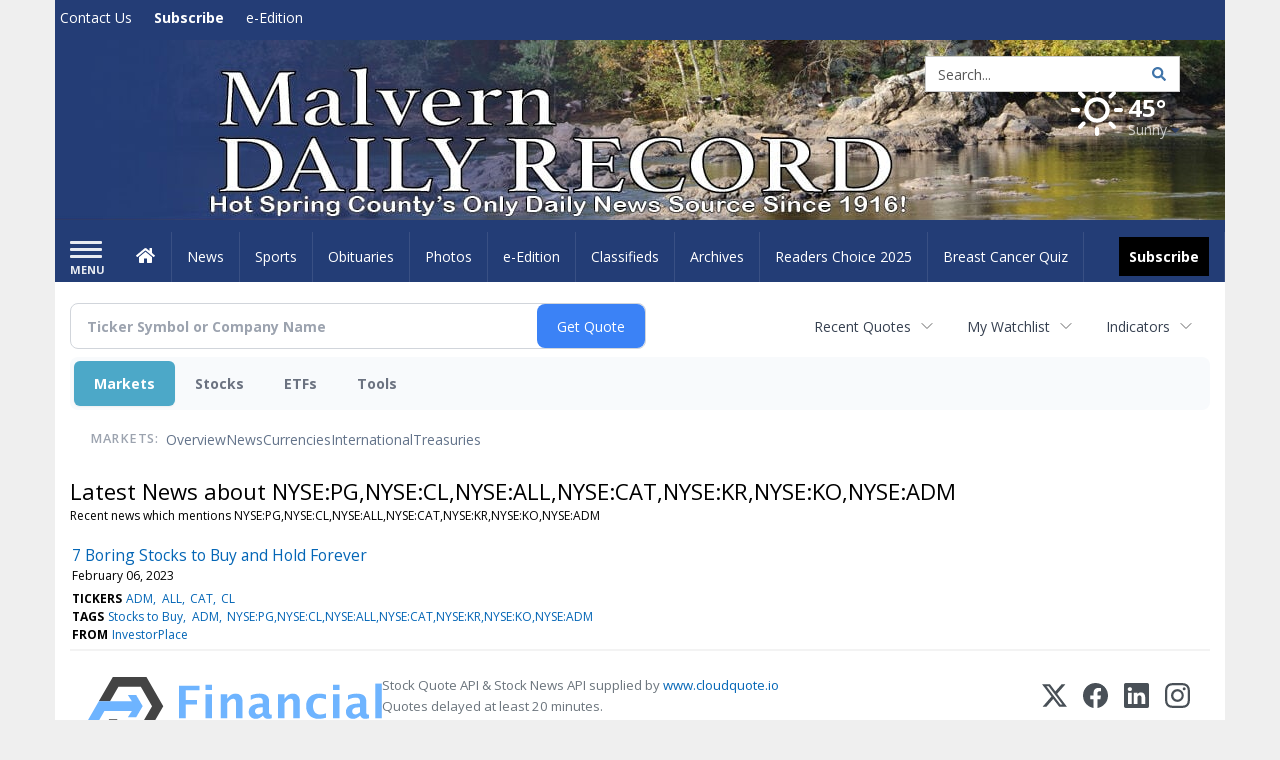

--- FILE ---
content_type: text/html; charset=utf-8
request_url: https://www.google.com/recaptcha/enterprise/anchor?ar=1&k=6LdF3BEhAAAAAEQUmLciJe0QwaHESwQFc2vwCWqh&co=aHR0cHM6Ly9idXNpbmVzcy5tYWx2ZXJuLW9ubGluZS5jb206NDQz&hl=en&v=N67nZn4AqZkNcbeMu4prBgzg&size=invisible&anchor-ms=20000&execute-ms=30000&cb=ngm2ijokomig
body_size: 48673
content:
<!DOCTYPE HTML><html dir="ltr" lang="en"><head><meta http-equiv="Content-Type" content="text/html; charset=UTF-8">
<meta http-equiv="X-UA-Compatible" content="IE=edge">
<title>reCAPTCHA</title>
<style type="text/css">
/* cyrillic-ext */
@font-face {
  font-family: 'Roboto';
  font-style: normal;
  font-weight: 400;
  font-stretch: 100%;
  src: url(//fonts.gstatic.com/s/roboto/v48/KFO7CnqEu92Fr1ME7kSn66aGLdTylUAMa3GUBHMdazTgWw.woff2) format('woff2');
  unicode-range: U+0460-052F, U+1C80-1C8A, U+20B4, U+2DE0-2DFF, U+A640-A69F, U+FE2E-FE2F;
}
/* cyrillic */
@font-face {
  font-family: 'Roboto';
  font-style: normal;
  font-weight: 400;
  font-stretch: 100%;
  src: url(//fonts.gstatic.com/s/roboto/v48/KFO7CnqEu92Fr1ME7kSn66aGLdTylUAMa3iUBHMdazTgWw.woff2) format('woff2');
  unicode-range: U+0301, U+0400-045F, U+0490-0491, U+04B0-04B1, U+2116;
}
/* greek-ext */
@font-face {
  font-family: 'Roboto';
  font-style: normal;
  font-weight: 400;
  font-stretch: 100%;
  src: url(//fonts.gstatic.com/s/roboto/v48/KFO7CnqEu92Fr1ME7kSn66aGLdTylUAMa3CUBHMdazTgWw.woff2) format('woff2');
  unicode-range: U+1F00-1FFF;
}
/* greek */
@font-face {
  font-family: 'Roboto';
  font-style: normal;
  font-weight: 400;
  font-stretch: 100%;
  src: url(//fonts.gstatic.com/s/roboto/v48/KFO7CnqEu92Fr1ME7kSn66aGLdTylUAMa3-UBHMdazTgWw.woff2) format('woff2');
  unicode-range: U+0370-0377, U+037A-037F, U+0384-038A, U+038C, U+038E-03A1, U+03A3-03FF;
}
/* math */
@font-face {
  font-family: 'Roboto';
  font-style: normal;
  font-weight: 400;
  font-stretch: 100%;
  src: url(//fonts.gstatic.com/s/roboto/v48/KFO7CnqEu92Fr1ME7kSn66aGLdTylUAMawCUBHMdazTgWw.woff2) format('woff2');
  unicode-range: U+0302-0303, U+0305, U+0307-0308, U+0310, U+0312, U+0315, U+031A, U+0326-0327, U+032C, U+032F-0330, U+0332-0333, U+0338, U+033A, U+0346, U+034D, U+0391-03A1, U+03A3-03A9, U+03B1-03C9, U+03D1, U+03D5-03D6, U+03F0-03F1, U+03F4-03F5, U+2016-2017, U+2034-2038, U+203C, U+2040, U+2043, U+2047, U+2050, U+2057, U+205F, U+2070-2071, U+2074-208E, U+2090-209C, U+20D0-20DC, U+20E1, U+20E5-20EF, U+2100-2112, U+2114-2115, U+2117-2121, U+2123-214F, U+2190, U+2192, U+2194-21AE, U+21B0-21E5, U+21F1-21F2, U+21F4-2211, U+2213-2214, U+2216-22FF, U+2308-230B, U+2310, U+2319, U+231C-2321, U+2336-237A, U+237C, U+2395, U+239B-23B7, U+23D0, U+23DC-23E1, U+2474-2475, U+25AF, U+25B3, U+25B7, U+25BD, U+25C1, U+25CA, U+25CC, U+25FB, U+266D-266F, U+27C0-27FF, U+2900-2AFF, U+2B0E-2B11, U+2B30-2B4C, U+2BFE, U+3030, U+FF5B, U+FF5D, U+1D400-1D7FF, U+1EE00-1EEFF;
}
/* symbols */
@font-face {
  font-family: 'Roboto';
  font-style: normal;
  font-weight: 400;
  font-stretch: 100%;
  src: url(//fonts.gstatic.com/s/roboto/v48/KFO7CnqEu92Fr1ME7kSn66aGLdTylUAMaxKUBHMdazTgWw.woff2) format('woff2');
  unicode-range: U+0001-000C, U+000E-001F, U+007F-009F, U+20DD-20E0, U+20E2-20E4, U+2150-218F, U+2190, U+2192, U+2194-2199, U+21AF, U+21E6-21F0, U+21F3, U+2218-2219, U+2299, U+22C4-22C6, U+2300-243F, U+2440-244A, U+2460-24FF, U+25A0-27BF, U+2800-28FF, U+2921-2922, U+2981, U+29BF, U+29EB, U+2B00-2BFF, U+4DC0-4DFF, U+FFF9-FFFB, U+10140-1018E, U+10190-1019C, U+101A0, U+101D0-101FD, U+102E0-102FB, U+10E60-10E7E, U+1D2C0-1D2D3, U+1D2E0-1D37F, U+1F000-1F0FF, U+1F100-1F1AD, U+1F1E6-1F1FF, U+1F30D-1F30F, U+1F315, U+1F31C, U+1F31E, U+1F320-1F32C, U+1F336, U+1F378, U+1F37D, U+1F382, U+1F393-1F39F, U+1F3A7-1F3A8, U+1F3AC-1F3AF, U+1F3C2, U+1F3C4-1F3C6, U+1F3CA-1F3CE, U+1F3D4-1F3E0, U+1F3ED, U+1F3F1-1F3F3, U+1F3F5-1F3F7, U+1F408, U+1F415, U+1F41F, U+1F426, U+1F43F, U+1F441-1F442, U+1F444, U+1F446-1F449, U+1F44C-1F44E, U+1F453, U+1F46A, U+1F47D, U+1F4A3, U+1F4B0, U+1F4B3, U+1F4B9, U+1F4BB, U+1F4BF, U+1F4C8-1F4CB, U+1F4D6, U+1F4DA, U+1F4DF, U+1F4E3-1F4E6, U+1F4EA-1F4ED, U+1F4F7, U+1F4F9-1F4FB, U+1F4FD-1F4FE, U+1F503, U+1F507-1F50B, U+1F50D, U+1F512-1F513, U+1F53E-1F54A, U+1F54F-1F5FA, U+1F610, U+1F650-1F67F, U+1F687, U+1F68D, U+1F691, U+1F694, U+1F698, U+1F6AD, U+1F6B2, U+1F6B9-1F6BA, U+1F6BC, U+1F6C6-1F6CF, U+1F6D3-1F6D7, U+1F6E0-1F6EA, U+1F6F0-1F6F3, U+1F6F7-1F6FC, U+1F700-1F7FF, U+1F800-1F80B, U+1F810-1F847, U+1F850-1F859, U+1F860-1F887, U+1F890-1F8AD, U+1F8B0-1F8BB, U+1F8C0-1F8C1, U+1F900-1F90B, U+1F93B, U+1F946, U+1F984, U+1F996, U+1F9E9, U+1FA00-1FA6F, U+1FA70-1FA7C, U+1FA80-1FA89, U+1FA8F-1FAC6, U+1FACE-1FADC, U+1FADF-1FAE9, U+1FAF0-1FAF8, U+1FB00-1FBFF;
}
/* vietnamese */
@font-face {
  font-family: 'Roboto';
  font-style: normal;
  font-weight: 400;
  font-stretch: 100%;
  src: url(//fonts.gstatic.com/s/roboto/v48/KFO7CnqEu92Fr1ME7kSn66aGLdTylUAMa3OUBHMdazTgWw.woff2) format('woff2');
  unicode-range: U+0102-0103, U+0110-0111, U+0128-0129, U+0168-0169, U+01A0-01A1, U+01AF-01B0, U+0300-0301, U+0303-0304, U+0308-0309, U+0323, U+0329, U+1EA0-1EF9, U+20AB;
}
/* latin-ext */
@font-face {
  font-family: 'Roboto';
  font-style: normal;
  font-weight: 400;
  font-stretch: 100%;
  src: url(//fonts.gstatic.com/s/roboto/v48/KFO7CnqEu92Fr1ME7kSn66aGLdTylUAMa3KUBHMdazTgWw.woff2) format('woff2');
  unicode-range: U+0100-02BA, U+02BD-02C5, U+02C7-02CC, U+02CE-02D7, U+02DD-02FF, U+0304, U+0308, U+0329, U+1D00-1DBF, U+1E00-1E9F, U+1EF2-1EFF, U+2020, U+20A0-20AB, U+20AD-20C0, U+2113, U+2C60-2C7F, U+A720-A7FF;
}
/* latin */
@font-face {
  font-family: 'Roboto';
  font-style: normal;
  font-weight: 400;
  font-stretch: 100%;
  src: url(//fonts.gstatic.com/s/roboto/v48/KFO7CnqEu92Fr1ME7kSn66aGLdTylUAMa3yUBHMdazQ.woff2) format('woff2');
  unicode-range: U+0000-00FF, U+0131, U+0152-0153, U+02BB-02BC, U+02C6, U+02DA, U+02DC, U+0304, U+0308, U+0329, U+2000-206F, U+20AC, U+2122, U+2191, U+2193, U+2212, U+2215, U+FEFF, U+FFFD;
}
/* cyrillic-ext */
@font-face {
  font-family: 'Roboto';
  font-style: normal;
  font-weight: 500;
  font-stretch: 100%;
  src: url(//fonts.gstatic.com/s/roboto/v48/KFO7CnqEu92Fr1ME7kSn66aGLdTylUAMa3GUBHMdazTgWw.woff2) format('woff2');
  unicode-range: U+0460-052F, U+1C80-1C8A, U+20B4, U+2DE0-2DFF, U+A640-A69F, U+FE2E-FE2F;
}
/* cyrillic */
@font-face {
  font-family: 'Roboto';
  font-style: normal;
  font-weight: 500;
  font-stretch: 100%;
  src: url(//fonts.gstatic.com/s/roboto/v48/KFO7CnqEu92Fr1ME7kSn66aGLdTylUAMa3iUBHMdazTgWw.woff2) format('woff2');
  unicode-range: U+0301, U+0400-045F, U+0490-0491, U+04B0-04B1, U+2116;
}
/* greek-ext */
@font-face {
  font-family: 'Roboto';
  font-style: normal;
  font-weight: 500;
  font-stretch: 100%;
  src: url(//fonts.gstatic.com/s/roboto/v48/KFO7CnqEu92Fr1ME7kSn66aGLdTylUAMa3CUBHMdazTgWw.woff2) format('woff2');
  unicode-range: U+1F00-1FFF;
}
/* greek */
@font-face {
  font-family: 'Roboto';
  font-style: normal;
  font-weight: 500;
  font-stretch: 100%;
  src: url(//fonts.gstatic.com/s/roboto/v48/KFO7CnqEu92Fr1ME7kSn66aGLdTylUAMa3-UBHMdazTgWw.woff2) format('woff2');
  unicode-range: U+0370-0377, U+037A-037F, U+0384-038A, U+038C, U+038E-03A1, U+03A3-03FF;
}
/* math */
@font-face {
  font-family: 'Roboto';
  font-style: normal;
  font-weight: 500;
  font-stretch: 100%;
  src: url(//fonts.gstatic.com/s/roboto/v48/KFO7CnqEu92Fr1ME7kSn66aGLdTylUAMawCUBHMdazTgWw.woff2) format('woff2');
  unicode-range: U+0302-0303, U+0305, U+0307-0308, U+0310, U+0312, U+0315, U+031A, U+0326-0327, U+032C, U+032F-0330, U+0332-0333, U+0338, U+033A, U+0346, U+034D, U+0391-03A1, U+03A3-03A9, U+03B1-03C9, U+03D1, U+03D5-03D6, U+03F0-03F1, U+03F4-03F5, U+2016-2017, U+2034-2038, U+203C, U+2040, U+2043, U+2047, U+2050, U+2057, U+205F, U+2070-2071, U+2074-208E, U+2090-209C, U+20D0-20DC, U+20E1, U+20E5-20EF, U+2100-2112, U+2114-2115, U+2117-2121, U+2123-214F, U+2190, U+2192, U+2194-21AE, U+21B0-21E5, U+21F1-21F2, U+21F4-2211, U+2213-2214, U+2216-22FF, U+2308-230B, U+2310, U+2319, U+231C-2321, U+2336-237A, U+237C, U+2395, U+239B-23B7, U+23D0, U+23DC-23E1, U+2474-2475, U+25AF, U+25B3, U+25B7, U+25BD, U+25C1, U+25CA, U+25CC, U+25FB, U+266D-266F, U+27C0-27FF, U+2900-2AFF, U+2B0E-2B11, U+2B30-2B4C, U+2BFE, U+3030, U+FF5B, U+FF5D, U+1D400-1D7FF, U+1EE00-1EEFF;
}
/* symbols */
@font-face {
  font-family: 'Roboto';
  font-style: normal;
  font-weight: 500;
  font-stretch: 100%;
  src: url(//fonts.gstatic.com/s/roboto/v48/KFO7CnqEu92Fr1ME7kSn66aGLdTylUAMaxKUBHMdazTgWw.woff2) format('woff2');
  unicode-range: U+0001-000C, U+000E-001F, U+007F-009F, U+20DD-20E0, U+20E2-20E4, U+2150-218F, U+2190, U+2192, U+2194-2199, U+21AF, U+21E6-21F0, U+21F3, U+2218-2219, U+2299, U+22C4-22C6, U+2300-243F, U+2440-244A, U+2460-24FF, U+25A0-27BF, U+2800-28FF, U+2921-2922, U+2981, U+29BF, U+29EB, U+2B00-2BFF, U+4DC0-4DFF, U+FFF9-FFFB, U+10140-1018E, U+10190-1019C, U+101A0, U+101D0-101FD, U+102E0-102FB, U+10E60-10E7E, U+1D2C0-1D2D3, U+1D2E0-1D37F, U+1F000-1F0FF, U+1F100-1F1AD, U+1F1E6-1F1FF, U+1F30D-1F30F, U+1F315, U+1F31C, U+1F31E, U+1F320-1F32C, U+1F336, U+1F378, U+1F37D, U+1F382, U+1F393-1F39F, U+1F3A7-1F3A8, U+1F3AC-1F3AF, U+1F3C2, U+1F3C4-1F3C6, U+1F3CA-1F3CE, U+1F3D4-1F3E0, U+1F3ED, U+1F3F1-1F3F3, U+1F3F5-1F3F7, U+1F408, U+1F415, U+1F41F, U+1F426, U+1F43F, U+1F441-1F442, U+1F444, U+1F446-1F449, U+1F44C-1F44E, U+1F453, U+1F46A, U+1F47D, U+1F4A3, U+1F4B0, U+1F4B3, U+1F4B9, U+1F4BB, U+1F4BF, U+1F4C8-1F4CB, U+1F4D6, U+1F4DA, U+1F4DF, U+1F4E3-1F4E6, U+1F4EA-1F4ED, U+1F4F7, U+1F4F9-1F4FB, U+1F4FD-1F4FE, U+1F503, U+1F507-1F50B, U+1F50D, U+1F512-1F513, U+1F53E-1F54A, U+1F54F-1F5FA, U+1F610, U+1F650-1F67F, U+1F687, U+1F68D, U+1F691, U+1F694, U+1F698, U+1F6AD, U+1F6B2, U+1F6B9-1F6BA, U+1F6BC, U+1F6C6-1F6CF, U+1F6D3-1F6D7, U+1F6E0-1F6EA, U+1F6F0-1F6F3, U+1F6F7-1F6FC, U+1F700-1F7FF, U+1F800-1F80B, U+1F810-1F847, U+1F850-1F859, U+1F860-1F887, U+1F890-1F8AD, U+1F8B0-1F8BB, U+1F8C0-1F8C1, U+1F900-1F90B, U+1F93B, U+1F946, U+1F984, U+1F996, U+1F9E9, U+1FA00-1FA6F, U+1FA70-1FA7C, U+1FA80-1FA89, U+1FA8F-1FAC6, U+1FACE-1FADC, U+1FADF-1FAE9, U+1FAF0-1FAF8, U+1FB00-1FBFF;
}
/* vietnamese */
@font-face {
  font-family: 'Roboto';
  font-style: normal;
  font-weight: 500;
  font-stretch: 100%;
  src: url(//fonts.gstatic.com/s/roboto/v48/KFO7CnqEu92Fr1ME7kSn66aGLdTylUAMa3OUBHMdazTgWw.woff2) format('woff2');
  unicode-range: U+0102-0103, U+0110-0111, U+0128-0129, U+0168-0169, U+01A0-01A1, U+01AF-01B0, U+0300-0301, U+0303-0304, U+0308-0309, U+0323, U+0329, U+1EA0-1EF9, U+20AB;
}
/* latin-ext */
@font-face {
  font-family: 'Roboto';
  font-style: normal;
  font-weight: 500;
  font-stretch: 100%;
  src: url(//fonts.gstatic.com/s/roboto/v48/KFO7CnqEu92Fr1ME7kSn66aGLdTylUAMa3KUBHMdazTgWw.woff2) format('woff2');
  unicode-range: U+0100-02BA, U+02BD-02C5, U+02C7-02CC, U+02CE-02D7, U+02DD-02FF, U+0304, U+0308, U+0329, U+1D00-1DBF, U+1E00-1E9F, U+1EF2-1EFF, U+2020, U+20A0-20AB, U+20AD-20C0, U+2113, U+2C60-2C7F, U+A720-A7FF;
}
/* latin */
@font-face {
  font-family: 'Roboto';
  font-style: normal;
  font-weight: 500;
  font-stretch: 100%;
  src: url(//fonts.gstatic.com/s/roboto/v48/KFO7CnqEu92Fr1ME7kSn66aGLdTylUAMa3yUBHMdazQ.woff2) format('woff2');
  unicode-range: U+0000-00FF, U+0131, U+0152-0153, U+02BB-02BC, U+02C6, U+02DA, U+02DC, U+0304, U+0308, U+0329, U+2000-206F, U+20AC, U+2122, U+2191, U+2193, U+2212, U+2215, U+FEFF, U+FFFD;
}
/* cyrillic-ext */
@font-face {
  font-family: 'Roboto';
  font-style: normal;
  font-weight: 900;
  font-stretch: 100%;
  src: url(//fonts.gstatic.com/s/roboto/v48/KFO7CnqEu92Fr1ME7kSn66aGLdTylUAMa3GUBHMdazTgWw.woff2) format('woff2');
  unicode-range: U+0460-052F, U+1C80-1C8A, U+20B4, U+2DE0-2DFF, U+A640-A69F, U+FE2E-FE2F;
}
/* cyrillic */
@font-face {
  font-family: 'Roboto';
  font-style: normal;
  font-weight: 900;
  font-stretch: 100%;
  src: url(//fonts.gstatic.com/s/roboto/v48/KFO7CnqEu92Fr1ME7kSn66aGLdTylUAMa3iUBHMdazTgWw.woff2) format('woff2');
  unicode-range: U+0301, U+0400-045F, U+0490-0491, U+04B0-04B1, U+2116;
}
/* greek-ext */
@font-face {
  font-family: 'Roboto';
  font-style: normal;
  font-weight: 900;
  font-stretch: 100%;
  src: url(//fonts.gstatic.com/s/roboto/v48/KFO7CnqEu92Fr1ME7kSn66aGLdTylUAMa3CUBHMdazTgWw.woff2) format('woff2');
  unicode-range: U+1F00-1FFF;
}
/* greek */
@font-face {
  font-family: 'Roboto';
  font-style: normal;
  font-weight: 900;
  font-stretch: 100%;
  src: url(//fonts.gstatic.com/s/roboto/v48/KFO7CnqEu92Fr1ME7kSn66aGLdTylUAMa3-UBHMdazTgWw.woff2) format('woff2');
  unicode-range: U+0370-0377, U+037A-037F, U+0384-038A, U+038C, U+038E-03A1, U+03A3-03FF;
}
/* math */
@font-face {
  font-family: 'Roboto';
  font-style: normal;
  font-weight: 900;
  font-stretch: 100%;
  src: url(//fonts.gstatic.com/s/roboto/v48/KFO7CnqEu92Fr1ME7kSn66aGLdTylUAMawCUBHMdazTgWw.woff2) format('woff2');
  unicode-range: U+0302-0303, U+0305, U+0307-0308, U+0310, U+0312, U+0315, U+031A, U+0326-0327, U+032C, U+032F-0330, U+0332-0333, U+0338, U+033A, U+0346, U+034D, U+0391-03A1, U+03A3-03A9, U+03B1-03C9, U+03D1, U+03D5-03D6, U+03F0-03F1, U+03F4-03F5, U+2016-2017, U+2034-2038, U+203C, U+2040, U+2043, U+2047, U+2050, U+2057, U+205F, U+2070-2071, U+2074-208E, U+2090-209C, U+20D0-20DC, U+20E1, U+20E5-20EF, U+2100-2112, U+2114-2115, U+2117-2121, U+2123-214F, U+2190, U+2192, U+2194-21AE, U+21B0-21E5, U+21F1-21F2, U+21F4-2211, U+2213-2214, U+2216-22FF, U+2308-230B, U+2310, U+2319, U+231C-2321, U+2336-237A, U+237C, U+2395, U+239B-23B7, U+23D0, U+23DC-23E1, U+2474-2475, U+25AF, U+25B3, U+25B7, U+25BD, U+25C1, U+25CA, U+25CC, U+25FB, U+266D-266F, U+27C0-27FF, U+2900-2AFF, U+2B0E-2B11, U+2B30-2B4C, U+2BFE, U+3030, U+FF5B, U+FF5D, U+1D400-1D7FF, U+1EE00-1EEFF;
}
/* symbols */
@font-face {
  font-family: 'Roboto';
  font-style: normal;
  font-weight: 900;
  font-stretch: 100%;
  src: url(//fonts.gstatic.com/s/roboto/v48/KFO7CnqEu92Fr1ME7kSn66aGLdTylUAMaxKUBHMdazTgWw.woff2) format('woff2');
  unicode-range: U+0001-000C, U+000E-001F, U+007F-009F, U+20DD-20E0, U+20E2-20E4, U+2150-218F, U+2190, U+2192, U+2194-2199, U+21AF, U+21E6-21F0, U+21F3, U+2218-2219, U+2299, U+22C4-22C6, U+2300-243F, U+2440-244A, U+2460-24FF, U+25A0-27BF, U+2800-28FF, U+2921-2922, U+2981, U+29BF, U+29EB, U+2B00-2BFF, U+4DC0-4DFF, U+FFF9-FFFB, U+10140-1018E, U+10190-1019C, U+101A0, U+101D0-101FD, U+102E0-102FB, U+10E60-10E7E, U+1D2C0-1D2D3, U+1D2E0-1D37F, U+1F000-1F0FF, U+1F100-1F1AD, U+1F1E6-1F1FF, U+1F30D-1F30F, U+1F315, U+1F31C, U+1F31E, U+1F320-1F32C, U+1F336, U+1F378, U+1F37D, U+1F382, U+1F393-1F39F, U+1F3A7-1F3A8, U+1F3AC-1F3AF, U+1F3C2, U+1F3C4-1F3C6, U+1F3CA-1F3CE, U+1F3D4-1F3E0, U+1F3ED, U+1F3F1-1F3F3, U+1F3F5-1F3F7, U+1F408, U+1F415, U+1F41F, U+1F426, U+1F43F, U+1F441-1F442, U+1F444, U+1F446-1F449, U+1F44C-1F44E, U+1F453, U+1F46A, U+1F47D, U+1F4A3, U+1F4B0, U+1F4B3, U+1F4B9, U+1F4BB, U+1F4BF, U+1F4C8-1F4CB, U+1F4D6, U+1F4DA, U+1F4DF, U+1F4E3-1F4E6, U+1F4EA-1F4ED, U+1F4F7, U+1F4F9-1F4FB, U+1F4FD-1F4FE, U+1F503, U+1F507-1F50B, U+1F50D, U+1F512-1F513, U+1F53E-1F54A, U+1F54F-1F5FA, U+1F610, U+1F650-1F67F, U+1F687, U+1F68D, U+1F691, U+1F694, U+1F698, U+1F6AD, U+1F6B2, U+1F6B9-1F6BA, U+1F6BC, U+1F6C6-1F6CF, U+1F6D3-1F6D7, U+1F6E0-1F6EA, U+1F6F0-1F6F3, U+1F6F7-1F6FC, U+1F700-1F7FF, U+1F800-1F80B, U+1F810-1F847, U+1F850-1F859, U+1F860-1F887, U+1F890-1F8AD, U+1F8B0-1F8BB, U+1F8C0-1F8C1, U+1F900-1F90B, U+1F93B, U+1F946, U+1F984, U+1F996, U+1F9E9, U+1FA00-1FA6F, U+1FA70-1FA7C, U+1FA80-1FA89, U+1FA8F-1FAC6, U+1FACE-1FADC, U+1FADF-1FAE9, U+1FAF0-1FAF8, U+1FB00-1FBFF;
}
/* vietnamese */
@font-face {
  font-family: 'Roboto';
  font-style: normal;
  font-weight: 900;
  font-stretch: 100%;
  src: url(//fonts.gstatic.com/s/roboto/v48/KFO7CnqEu92Fr1ME7kSn66aGLdTylUAMa3OUBHMdazTgWw.woff2) format('woff2');
  unicode-range: U+0102-0103, U+0110-0111, U+0128-0129, U+0168-0169, U+01A0-01A1, U+01AF-01B0, U+0300-0301, U+0303-0304, U+0308-0309, U+0323, U+0329, U+1EA0-1EF9, U+20AB;
}
/* latin-ext */
@font-face {
  font-family: 'Roboto';
  font-style: normal;
  font-weight: 900;
  font-stretch: 100%;
  src: url(//fonts.gstatic.com/s/roboto/v48/KFO7CnqEu92Fr1ME7kSn66aGLdTylUAMa3KUBHMdazTgWw.woff2) format('woff2');
  unicode-range: U+0100-02BA, U+02BD-02C5, U+02C7-02CC, U+02CE-02D7, U+02DD-02FF, U+0304, U+0308, U+0329, U+1D00-1DBF, U+1E00-1E9F, U+1EF2-1EFF, U+2020, U+20A0-20AB, U+20AD-20C0, U+2113, U+2C60-2C7F, U+A720-A7FF;
}
/* latin */
@font-face {
  font-family: 'Roboto';
  font-style: normal;
  font-weight: 900;
  font-stretch: 100%;
  src: url(//fonts.gstatic.com/s/roboto/v48/KFO7CnqEu92Fr1ME7kSn66aGLdTylUAMa3yUBHMdazQ.woff2) format('woff2');
  unicode-range: U+0000-00FF, U+0131, U+0152-0153, U+02BB-02BC, U+02C6, U+02DA, U+02DC, U+0304, U+0308, U+0329, U+2000-206F, U+20AC, U+2122, U+2191, U+2193, U+2212, U+2215, U+FEFF, U+FFFD;
}

</style>
<link rel="stylesheet" type="text/css" href="https://www.gstatic.com/recaptcha/releases/N67nZn4AqZkNcbeMu4prBgzg/styles__ltr.css">
<script nonce="v5YBFFO0GOQmiJTN93XwxQ" type="text/javascript">window['__recaptcha_api'] = 'https://www.google.com/recaptcha/enterprise/';</script>
<script type="text/javascript" src="https://www.gstatic.com/recaptcha/releases/N67nZn4AqZkNcbeMu4prBgzg/recaptcha__en.js" nonce="v5YBFFO0GOQmiJTN93XwxQ">
      
    </script></head>
<body><div id="rc-anchor-alert" class="rc-anchor-alert"></div>
<input type="hidden" id="recaptcha-token" value="[base64]">
<script type="text/javascript" nonce="v5YBFFO0GOQmiJTN93XwxQ">
      recaptcha.anchor.Main.init("[\x22ainput\x22,[\x22bgdata\x22,\x22\x22,\[base64]/[base64]/[base64]/MjU1OlQ/NToyKSlyZXR1cm4gZmFsc2U7cmV0dXJuISgoYSg0MyxXLChZPWUoKFcuQkI9ZCxUKT83MDo0MyxXKSxXLk4pKSxXKS5sLnB1c2goW0RhLFksVD9kKzE6ZCxXLlgsVy5qXSksVy5MPW5sLDApfSxubD1GLnJlcXVlc3RJZGxlQ2FsbGJhY2s/[base64]/[base64]/[base64]/[base64]/WVtTKytdPVc6KFc8MjA0OD9ZW1MrK109Vz4+NnwxOTI6KChXJjY0NTEyKT09NTUyOTYmJmQrMTxULmxlbmd0aCYmKFQuY2hhckNvZGVBdChkKzEpJjY0NTEyKT09NTYzMjA/[base64]/[base64]/[base64]/[base64]/bmV3IGdbWl0oTFswXSk6RD09Mj9uZXcgZ1taXShMWzBdLExbMV0pOkQ9PTM/bmV3IGdbWl0oTFswXSxMWzFdLExbMl0pOkQ9PTQ/[base64]/[base64]\x22,\[base64]\x22,\x22w5DDgCoFRkAtwo/DocOMA8OKNmNADMOVwqzDgsKEw6FCw4zDp8KxEzPDkH5SYyMTesOQw6ZRwrjDvlTDkMKIF8ORXMOTWFhzwoZZeQRoQHFfwp01w7LDncKgO8KKwqrDjl/[base64]/w68eZcOrdsOPccKhw7ZqNMKoQMKlw6LCt8OZS8Kgw6vCqR4PcDnCpkjDlQbCgMKjwp9KwrcWwqU/HcKPwqxSw5ZoE1LChcOdwpfCu8OuwpbDlcObwqXDi2rCn8Klw6hSw7I6w5DDvFLCozjCpDgAY8OCw5Rnw6TDrgjDrWHCnyMlI0LDjkrDkHoXw50OYV7CuMOEw6HDrMOxwrd9HMOuE8O6P8OTY8KXwpU2w70JEcObw6Ivwp/DvkU4PsONfsOmB8KlMx3CsMK8CR/Cq8KnwrvClUTCqkI+Q8Ogwq7CmzwSQwJvwqjCusOowp4ow7gMwq3CkBg2w4/Dg8OTwrgSFHrDosKwLUFZDXDDqMK1w5Ucw5NnCcKEWUzCnEIcZ8K7w7LDnVllMEkKw7bCmhtowpUiwovCj3bDlFF1J8KOb1jCnMKlwo0hfi/DiQPCsT56woXDo8KaUcOzw553w4TCrsK2F34EB8ODw5nCnsK5YcOrQybDmWkRccKOw7LCgCJPw7sswqcOe13Dk8OWZwPDvFBCTcONw4wgUlTCu13DvMKnw5fDsSnCrsKiw75YwrzDiC1/GHwyK0pgw649w7fCiiLClRrDuXJMw69sInwUNSvDocOqOMO5w5oWATl+eRvDrcKaXU9EalEiUcOHSMKGCBZkVynCgsObXcKoIl91UzBIUAkawq3DmwxFE8K/[base64]/[base64]/[base64]/Co8ODw6stJsOrwpXCm8KELcOtwpo+wqDDqMKxwovCkcKoMBxqwohYRELDlkDCnF3CpAXDmW3Dn8OlRislw5/CnSLDnUAKLTvCp8OQI8OVwr/[base64]/DlMObGBjCt8KlwqLCrGbCusObL1IHIsOgw6LDoUMew5jDs8KaVsOiw5dtF8KsQFnCosK2wrDCkynCghIAwpUKR3NswpTCuSFEw5puw7HCvMO8w7LDk8OEOXAUwrcywpZ+EcKJdm/CrC3CsClrw53CnsKuKcKGbFBLwoV2wo/CiT0sQh4pDCx+wrrCj8KiNsO8wpbCv8K6KD0hJRlXNlbDnzXDrsOoW1XCrsONOMKmb8Onw685w5Y/wqTCm2pPCMOswqkEdsOQw7LCjMO6KMODZw/ClsKaISDCiMOCMcOww7DDoG3CvMOtw67DpGrCkyrCpX3DlBsCwpwxw7AjYcOxwpwzcDNTwojDoBfDgMOpSMKhGFvDgcKvw5vCqU87wosRe8Otw4M/w7RLDsKBfsOAwrl6DEceMMO3w4llZMK4w6LCiMO3IMKeP8OhwrPCuEoqFzEkw65ZaXXDqA3Dh2t5wrLDsW5FUMOlw7LDqcKzwoJzw5PCr19+OcKracKxwolmw5HCocO/wo7Cs8Kcw6DCncKMQEDCvDlSV8KyClZXT8OeFsKhwo7DvMOBVT/[base64]/[base64]/CizzDnHwVw4PCusOld0USScOzwrbCpUc5wog/RsO1w7HCvsK3wovCmWvCplFuSU8pWcKyCMOha8OkbcOVwqluwqEKw5oEcsKcw5ZVA8OVflBTQcO5wpcww63CgiwOUD1mw5FrwpHCjBhNwqfDk8OxZAYCCcKeNXXCjk/Cp8K3dcK1JkbDj3HCn8K6XsKywoNWwoXCpcK7DmXCmcOLem1Ewoh0HxjDsFXDmgvCgmLCknN3w4EMw5dYw6o4w6g8w7jDj8OzUcKUUMKRwovCpcOhwpc1TsKaDw7CvcKCw43Cu8KnwrUJHUrCq0PCuMOPNzkdw6/[base64]/wpDDoMKfw4TDgnnDncKDB1/DhMKLw7jDtMKcw5xPCEU8w4FfLcKxwrtlw4EcAsK0DWHDjcKRw5LDqMOJwrLDjilvw5kEGcOCw6rDhwnDqMO1V8Oaw55AwocDw79CwoB9S0nDnmYUw55pRcOTw5tyHsKvecKVPAIYw4bCrTrDgHHCmUbCij/[base64]/w7bCuiw3LQ/DiMKnwoETw5TDqFlpWcKWwrzCvx7Dl0xNwqDDhsOhw5rCncOhw45IRsOTYHM/VcO+a1x/[base64]/DucKTDCvDv8KpwrTCmcOfaCzCqlHChlMEwobDtMKGJ8KFe8Kqw5gbwrrDqMOuwokkw5TCgcKsw57Clx/[base64]/fV/DmE0uwpNpIcKhBMOTwq41wowcw6LCpcO4LsKzw7xPwpPCksORwrgdw6nCjinDmsOECUFewoTCh2A8IMKSXcOvwr/Dt8Opw53CrzPDocKQX2Alw4fDvlbCv1rDtW3DkMKuwpE0wqzCtcK5wrx/[base64]/DsAPCjzA1wohOUgLCj8O2w7lNfFDDswPDv8OqaW/DrcK5OyFxFMKWah5mwpTDq8OZT0APw6VtahpFwro7AVLDtMK1wpM0AcOEw57CtcO6DyXCoMO/w4vDhhXDs8K9w78kw5NBJ1LDj8KtIcKaAAfCgcKaOVrCuMOFwolPShAcw6oGNRNvdcOkwqIiwqXCs8Odw5tQeBXCukgmwqBYwokIw6Iow5EZw5bCgsOAw58PSsKLOzzDjsKZwr10wr/DrFnDrsOGwqQIE3Row6bDu8Kpw7VgVzgUw4zDkknDpcOJKcKcw4rCikx3wrBgw6EFw7/CscKyw7NtaEvClRPDrwHCvsOQVcKdwqADw6PDpcKKPz/CryfCrWnCikDCksOIQ8OHUsKRaV3DjMKiw5LCi8O5UcKowr/DncOHTsK1MsK7PMOrwoFCFcOGMsOdwrPCtMK1wpttwqBNwoBTw4QHw7rCl8Klw5rCtcOJWQ0BZwhQXhFEwpUswr7DhMODw57DmXLCg8O4NT80wpBSDhcrw58NfkjDvhbCrCExwotxw7UNwpJVw40AwobDvzFhV8Odw5TDrQdPwq/CkkzDi8KzIsOnw7PDlcOOwonDssOUwrLCpR7Ctgtgw6DClRZwEMOmw4YtwqXCqwjClMKXWsKTw7bDi8O5P8KpwrVuExnDvsOcClBuPlB9DkR2NH/[base64]/[base64]/CocKmwoEeO1Q3wrctdcKXw77Clz3DhkTClwHCgMONw7liwoHDncK3wqjCkyxsYcKQwoDDjMKzwrI3LlnDnsO8wr4ZA8KPw6fCmsK/[base64]/ZcOHw7rCoMOlwqDCssKfw5/[base64]/ClFXCs1fDm8OEw4F/[base64]/wqUJw6hlwoBfTRgCNyLDmsKOVBLChk4fw6PDscOOwrLDj1/Dml/[base64]/[base64]/[base64]/[base64]/CuGUgw6sSw7wVYFLCicOwNMOoHMOeMcKCccKcPmNiQFpaalPCjsK/[base64]/DiVETT2IJwpEdwpQZGXYqacOQZ8OBCRDDgcOWwpTCrkUJWsKLSXkpwpbDnMOuF8KvYcK0wrpwwq/ClhoQw7QJLWvCv0MIw790BkrCvsKiWhpxO1PCtcOYERPDmWLCvhVyDFF1wr3DjXPCnzJewrXDlD0owpAPwoMGWcKzw5B/UHzDu8KIw7BNEj8yPsOVw5bDtG9ULGbDkjbDt8OTwpIkw47CuD7Di8OCBMOCwrHCoMK6wqJewpsDw7vDuMO0w75Ow79qw7XCrMOCAcK7OsKLFggIC8OkwoLCrMOccMOtw4zCiG/CtsKfciDCh8OfLxAjwqBXUsOffMO9G8OQAMK5wqzDnQpjwoU6w64fwodgw57CjcKiwr3DqmjDrn/[base64]/w753eVDDpMKQcGJ/T2UHw53CmcOWYFrDhQF9wqwIw5fCuMOvYcKwCcK0w6Bkw6thEcKXwr/CtcKCZyfClgPDswx1wq7CpQYJHMKhSH8JeRUTwoPCkcKrD1J+YgnCgsOywoYKw5rCoMOjbMOJY8Krw4nCvA9HMUHDtigIwqs+w5HDl8O0ejd/wr7Cv2V2wrbCq8OMSMOtYMKFVA98w7HDjGjDjVjCuiJjWcKrw7ZndzYTw4FefQ7Cgj0LUsKhwq7CqBUyw4PDgyHCp8OMw6vDtTvDu8O0G8KPw4bDoCbDtsOnw4/ClBnCtHxHw48aw4QNYVnDoMO0w6fCocKwWMKHG3LCosO8OWcvw7g/HWjDnSXDgnVXOcK5YUrDqAHCmMKCwpXCiMOFcGghwrTDiMKiwp4yw50Uw7DDjDjCm8K4w4ZNw4phw6NEwqhyGsKPKhfDvsKnwpfCpcOOZcObw6/[base64]/DuMO7woQtCcOyK8OiJ8OOFHhvFBTCl8O2G8K7w5XDqMKcw6rCr0QZwo3CrH4CN1HCl0rDmlPCssOkWxDCqMK4HBdbw5vCkcKswr9FA8KOw5sQwptfwrgMHDcxasKtwrNfwrTCh17DlcKiAA/DuArDncKCwr1qYkhPPgXCusOAGsK4ZcOuaMOMw4AFwrzDjMOoCsOywqJeDsO1QmjDlBMawrjDt8Oxw6UDw5TCg8KGwrgNVcK2ZsOUMcKwasOyJX/DhyRlw5FEwoLDrAd8wqvCncK0wrrDqjc1ScOkw7chSgMLwodrw4V4DcKJdcKqw6vDtT8ba8KyKT3CpzQVw4l2YXvClcK+w5QPwo/CmsKXI3cHwqwYVQZ3wqxUH8Kdwrx5TcKJwq7CgQc1wr7DosO+wq85JwhlGsOYVjE5wqZjNMKiw7vClsKkw6s4woHDqWxewpV/[base64]/Clz52w5vCqcO1wqoUXFNvEcKbIwrClBTClF0GwrvDpsOBw63Dl1zDlBVZGDtIe8KPwrYDP8OAw7xvwr1SLMKkwrTDicOrw58Yw4HCmVluCBLCoMO5w7leXcKNw5HDtsKow7zCtzoxwqhmZCcLeGsAw6J1wpdOw4wJZcKyDcK3wr/[base64]/wphLHcKXX0vDp1vCvcO2w6XDmsKjcsK9wpkUwqTCvMORwpVzLsK2wpTCmcKZI8KcUDHDtMOsKi/DmHBhHcKRwrvCmcObb8KhW8KDwpzCrU3DozLDhjDCvRzCv8OVNSgswpN2w5fDjsKXCVXDplTCvStzw6fCmcK2EMKawp9ew5dtwo/Cl8OwD8O0BGTCq8KHw47DtSrCi0jDrcKHw71sDsOCcE89R8KpKcKiM8K2FW4OEsOywrx2CzzCqMKrW8Kgw78GwrQOR31iw51rwrnDjsKYU8KAwocww5PCucKhw4vDsUkkRMKAwrXDvk3DrcOYw5gNwq8rwpPCj8O/wqjCiHJGw799wpdxwpXCowDDvX9GAlFEGcKEwpkOHMOCw7rDnnDDtMO1w7NUQcOhVm/CocKIKxQJYycEwp58wqVjbH/Do8OzYk7DtMKFJUMmwotmFMOOw6PCuCHCu0nCiwHCs8KawpvCjcKhQMKAYkjDnVIdw6ZjasONw6MSw4ovN8OfCgDDg8OMR8KDwqfCucKof0NFLcKvwpPCnWs2wr/DlEfCvcO5YcO+TxbCmR3DhRrCv8OBGVnDrUobwo97J2YLK8OEw4lPL8KDw4/ClUPCilPDs8KHw5jDliZww4nDjwl7c8Oxw67DqRXCrRl1w5LCv0A2wp/Co8KpS8O3QcKaw6nCtlh4VyvDkHhcwrw3fxjDgyEQwq/[base64]/[base64]/CvFXDs0HCl8OfHEDDuh0bOjTCqCMaw7TDpsOvAivDjhQdw7DCkMKuw5bCi8KDRnIQeBYPNsKtwrNhE8OxEXhRw7Q8w5jCpTrDhcOsw5svaVtvwqtTw4tDw6/DpzDCn8OBw6IYwpkfw7/DsU5FJ0zDtQ3Coy5RZhYCf8K0wqJ1bMONwqLCn8KRLsOnwqvCp8OfOy5lNwfDi8O9w68wezbCr1oUCCQfFMO+OjnCq8KOw4gbThtBbEvDgsKrFsKbQ8OXw4PDo8OUDhfDvnLChEYpw7HDgsKBZjjCoHUNd3vCgA0Vw48MKcOLPGnDrzPDtMK/VEQLTmnCujZTw4lAXwAowocDw65lYRXCvsOgwo3Cuy0BdMKJPMOleMOEfXs9ScKAC8KIwpgCw47CvBFWcjvDij81OMKWeXshIRM+FUAtPjnDqGTDs2zDsyQJwqckw61Ta8KwCVgddsK/[base64]/BMKMw49OwozCmjbDtsOOw7nDj8K1wqY/w4XChBLDlsKXKsOvw6jDksOYw57CikHCu1B/IhLCkg0sw4Auw5PCnQXDjsKTw5zDggEhOsOcwonDh8O3XcOywr8qw4TDkMOSw7DDj8O5wpjDsMOFFiokQyUew7BpLsOFIMKMQAFdWyRJw5zDn8OywrZTwrLDjh0mwrchw7LCkQPCi1JiwrbDoSDDnMKnVgZZZBfCs8KCL8OhwqI0K8KBwrLCv2rCpMKDPcKeLT/CnFQPwrfCuzHCmxkDd8K2woHDvjTCnMO6HMOZf3IcAsONwrk6WQnChzfDtFdwOsOBMMOvwrfDpz7DmcOGQxvDiR7CnQcaIcKGw4DCvAXCnS7Cpn/DvW/DqkLCmxQ1ARHDhcKNB8OuwqXCtsOsT3ABwpjCicOdwoQRfC4/CsKJwpNUIcOQw49Mw43DtMO4QXkGwovCsycfw6DDvFxNwr0CwpVBZnzCh8OMw6TCicKpVwfCiHDCk8KzC8OQwq5kCm/Drl3DjRMddcOdw4NrDsKhcRHCuHLDsxprw6QVcjbDpMK+w68vwqXDsx7Dp01RajN4N8KwQBAPw4BdGcOgw4lKwr1fdz8Nw4pTwpnDm8KXbsO5w6LCtDjClXQiWX/DnMKgMj5cw5TCtxzDlsKPwpxQejHDncOqMWPCrcOzEl8JSMKdUsOUw69OdnLDq8Ozw77DoC7DsMOPfMKKQMO7fMOYXi0iTMKvwpPDqlkPwq4LQHzDvRHDlxLDvcOrJyY3w6/[base64]/[base64]/[base64]/[base64]/Cs8OLIcOvwpvDuAzCkgfCpzTDhMKfLTUGwoV7X1ouw6XDulM1OVjChcOeMcOUM3HDjcKHecOzdsOlRX3DvSjCgsOLZ1MKWcOQd8KGwqTDsGHDmFYTwq7DqcKDfcOxwozDnHLDv8O2w4/[base64]/CjsOFw5/DgGgQVyVww7B7OHE+QhvDpMKwwq5PSmx4WEc+woDCkU7DtFHDrjDCvTjCt8K2QxYQw4vDvFx7w77CiMOmBzTDmsOPbcKUwpVNSMKxwrJACx/DtHbDon/Di1xDwphXw4IPXsKCw6YXwrV/IhxWw7DDtiTDjEA3w61nYxTDhsK6RBctwrAHVMOSbsOAwo3DtMKTYB5DwpobwpMtLcOEw5IfDcKTw6dpSMKhwpNrZ8Opw4YLIsKoBcO7JcK7GcOxWsOtIw3Cl8KowqVlwpvDvW3CimjDgcO9wpQWYwkZLV7DgcKQwoHDkRvCpcK4ZMKFAQAqf8Kuwph2H8O/wo4mQsOqwr9cEcO5FsOuw4QpOsKNC8OMwpfCh1Zcw70cAV3DpxDCnsK9woHCkTUJDGvDp8Oawqd+w4DCrsOkwqvDrUPDrEgWGkB/GsKfwqEoO8Kaw5LDlcObRsKBO8KewoAbwpnDp3jCo8KIXFU3W1XDjMKRVMOOwoTDosKfWR/CtwPDtGVsw7fCuMOTw5wIwp/CjH7DuyHDgQ5AeVcmEMOLbMO0YMOSw5EGwocGLjHDkmcAw6xsKlzDmcOjwodKX8Oxw5ZHYkFOwqVUw4QEd8OHSy3DrHUYc8OPAC4XV8Kuwqoxw5zDgsOBC3DDlRjDvwnCv8OhGAbChMO1w5bCoH/CncOOwoHDvwpOw7/ChsO9JCRjwqUQw5QABiLDjV1NGsOAwrh+wpnDtz5DwrZxZ8OlT8KtwoDCr8KRw6DCuXI7w7JRwrnCiMONwqTDskbDs8O9DMKNwoTChjBkCWYQNSnCo8KFwok2w4B3wokVAsKcLsKKwqnDqE/CtwQWw5R3K2fDn8KmwoBuU2BdDcKKwqUWVsO/[base64]/w5LClsOCw4BkOBDDpMOgwr7Ct8OVWHvDqAd9wpHDuSIiw47CqC/CmF5FUElzRMKULnFcdnTDvFjCkcOwworCocO4FxLCjlPDrk4kVQzDlcOLw6haw5Jswrd0wqB/cRjCkX7DvcOQQ8KNKMK9dh0ewpjCumwOw4PCrW3DvsODTcO9VQnCksO8wpXDkcKNw7Eiw7TClcKIwpHCkXN9wph6NVzDocK8w6bClcK2WycHGSEwwpArfMOQwoUZK8KOwoTCtMOPwq/Cm8K2w5pNw4DDmcOww7xNwol1wqbCtiMmf8KgZW1KwqjDo8OzwqhVw6pzw7zDhRA2QsKtOsO3H2YEI190LnMcUSnCggDDmyDCocKTwrUJwqbDisOzcG4ebwd3wpd/DMOZwrHDjMOQwr5uccKgw7MgZMOkwpYaacO1PzfCn8O0Ti/[base64]/H07CiFrCpjIKCMKzw7h3Jno9YULCjcKJw6pNIsKGZMKnfTBswpMKwrDCmSzCqMKVw5zDhcOFwoHDhTcswpnChkk+wpPDlMKBesKmw6jCrMKSI0TDjcK5bsK4d8Oewol8fcKwXkPDrcK2FDzDnsOOwoLDm8ObB8O4w5bDilXCncOEWMO9wqQhGT/[base64]/CvcKGw4oGV8KDb03Cpw7CvBrDtsKdwrbDo1XCmcKsUx8seCvCmxnDkMO+J8KhW3HClcK+GlQJZcOVU3rCt8K3FMKAw5ZpWU4lw6jDh8KPwrXCpgscwoTCs8KLFMK/IsOsbznDv11mXyXDolrCoBjDggwXwrNgNMOMw5FBMsONb8KTB8O+wr4UCw/[base64]/[base64]/DkMKxw6XCq8OGABPCrsOAwpsMw4TDrhNzw6R2wrnDjTwHwrfCq2ckworDncKsahEeFcOyw5tAOA7DtlPDr8Oawo8XwrTDpV/DpMKTwoMPWy0YwpIbw43CrcKMccKawqfDq8K6w4kaw5bDnMO2wqtQB8KtwqEHw6/DkQQvMV8Cw53DsFg4w4jCocKSAsOuwqBuJMOUVsOgwrIFw6PCp8K/wrTDgwTCliDCtnrCgQTCm8O7RBXDgMOHw5t0RFHDhTfCpmjDlmjDigMcwqzCu8KxPX4LwqA5w7PDpcORwo4nIcKIfcKgw442wq95QsK6w4/[base64]/CgnFoCMOpw7nCpsKCPwvDocKzS24NwqQDBsKNwobDk8OUwr5KRUlNwo5vVcOnFinDpMK+wpFvw77ClsOhQcKYSsOmLcO8AMKvw5rDk8Ogwr/ChgPCgMOUacOnwrk7Jl/DlxrCk8OWw5zCpMKLw7bDlXrChcOewrw1asKTZ8KNX1pKw7dQw7ALenQdOcOVQxvDtjXCoMORaAzCqR/DhH1AOcK0wrLCvcO1w6Vhw4UPw7ZeUcKzUMK1b8KKwpEsdsK/w4MKLSHCvsK+ZsK/w7rCgMOqHsKnDgTDsXRkw4VkVxDCiAIfIMKOwo/[base64]/CgMKxWMOWwrrDjE9xMcKuw6bCqsOeXxjDuMObeMO4w4fDjsKQDMKHSMOAwqbDjXQNw6IuwrDCpEtJVcK4YwQ3wq/CuBXCj8OxV8OtHMOJw6HClcO6SsKJwpnCn8Oywpd2JUtQw5/DicKsw6Z3OcKGdMK5wpFAZcK0wrhfw5nCuMOoWMKOw5/DhsKGIWfDrwDDosOfw4bCtMKwalVcK8OWXcOtwo0qwpc4GEM/[base64]/CrcKvTlvCjWvDmMOIUcOnw4vCskRLw4E/[base64]/DnMO9CcKZfsKpwpQjUsO8BsK+w7ZFN8KyAzRDwrbCkMODBhNSCsKLwqjDhg12dQ/[base64]/ClsOCw77Ch8Kaw4jCssKgSnjDnMOFwpXCp8OJAEwhw7pEKQR/FsOBFMOmZsKuwpV0w7diBz4Ow4TCg3Nawo5pw4nChglLwrPCvcKzwpfClyNGLw99dAXCksOMER8GwoV/D8OCw4ZEZsOaIcKBwrHDvSHDusOvw4TCqAFvwrnDqR/CssKgZMKxw7jDlBZmw518H8OIw653A0vCvkhHd8KUwprDtcOQw7LClQN2wpYMJDPDvz7CunDDqMKSYgURw4/Dk8O7w6rDm8KbwonDksK1AhPCqcKLw7TDnEMmw6LCoH7Dl8OcW8KYwrfCjcKqcmvDv0XChMKBD8KywrnDuGR8w6TCpsO1w6NTJ8KyHxHDsMKQMnh5w7/[base64]/TUx7cMOkw4xnEkgAw7J0w7ELIW8UwrzDoGnDmUAxc8KoYErCh8ORCA1ZGkPCtMOfwqXCrVc6VMOIwqfCoR1OVk/DoTfClmo9wq80J8ObwozDmMKeHxIgw7TCgR7DigNKwpkOw7bClFxNZkZBw6HCh8OpD8OfKRfCgwnDmMK+wr3Cq3tJecOjc1TDryzCj8Ofwp5ubjvCu8K1Vzo/XCjDv8Orw59Zw5zDkMK+w7HCr8Odw77ClxPCphoWESBjw4jCicOHBQvDm8OiwqdzwrnDv8KYwoXDiMKxwqvCtsKywqzDuMK/KMOTMMKzw5bCgSElwq7CmTMVZsO4IDgSOMOXw5BUwqpqw4jDgcOIMV8iwrEvc8OUwrxGwqTCoGjCg2XClnchwp/CiVFww4FPG0vCi3/DkMORH8OhbB4hJMKRSMOXHWbDslXCicKJfVDDmcOZwrrChQlXXsO+R8OGw4INc8O5w5/CqyMxw6/CvsOqOzPDrhrDosOQwpbCixHClXsAR8OJBh7DvSPCr8O6wp9ZRsKGWzMAa8Kdw67ClwjDscKwPMO6w5DCrsOcw5ogASrCpnHCojsHw48GwrvDsMKrwr7CsMK4w4nDjj5cesK3Z24iS1TDh2d7woLDo0TDs0fCjcOhw7dkw5s1b8K6WMOnH8O/w798HwnDgMO2wpZdQsOHBDzCqMKXw7nDjcOkRwHDpT0BcsO7w6jCmVjCkSjChDXCp8KJbMK9w6VGK8KDRjQxGMOxw5nDj8KEwrBMXV/DisOMw7LDoHnDtRLCk2kAPsKjUsOEwq7DpcOtwrTDsHDDhcKZQsO5PWfDs8OHwrh9ZD/DmCTDgMOOaBNXwp1Lwrx3wpBsw4zCtMOcRsOFw5XDucObBBoQwqEEwqZGMMOqGyp+woNWwr7CnsO/fwEFMMOMwrHCr8Oiwq3CgU4kCMOCVsKgXh5je2TChnMfw7LDq8OowoTCgsKGw4fChcK0wqI+wq3DrRMfwqgjEEROScK7w7vChCLCgyTCngFgw6LCosOiD1jCjA9JVm/Cl2HCt0wAwqwqw6LDjsKKwpLDu1LDi8Klw6jCn8OYw6JmB8OUEsO+Lh1xC30EG8Kkw7Rjwrhawr0Qw64fw7Nmw64BwqLDjcKYIyROwoNCWx7DgMK1MsKgw5XCmcKREcOkPSfDryPCosKCQRjCuMKdwr/[base64]/Cu1tQw7HDiMOAOgLDr3XCt8OyDGXDjlnCn8OvL8OpZMKww5HCu8KvwpY3w5XClMOdbz3CtD7CgTrCok5lw6vCgEQSQlgVHcODTcKuw5XDsMKmGsODwrcyKsOywpnDtMKOw4vDusKcwqHCoHvCoBTCsm5PJw/DujXCllPCpMKkKsOzWGoOdnrCnsOMbnXDoMO5wqLDt8OnMGFowrnDiVPDpcKYwqs6w4EaLMKCIcKhbsK0JyLDl1zCoMOaBU5Hw4t6wr1owrnDjk4eTlBsBsOPw4IeOQHDnsODQsKoRMOMw5Z/w7fCrwjCqnjDlhXDjsKOfsObCyo4E3ZVJsKsHsOIQsOfJWBCw4fDrFzCusOeYsKHw4rCi8Kywoo/F8KcwpDDoHvCgMKiw77CgjFXw4htw4jChsOiwq3CmD3CiD0AwpvDvsKww74Pw4bDqSM6w6PCsEhdZcOfFMOFwpR1w7Mwwo3CqsOyD1psw5RAwq7CqF7DtgjDs0/Dhj8Lw61CMcKFX1LCnylDICEMX8Obw4bDhylqw5vDqMOAw5LDlnlxEHMPw4jDqmvDjl0nJARKQMKGwrUZdcO3w4fDnQsXLcO4wrvCscKkasOiHcOFwqhHdMOKLUstVMOOw6vCg8KXwoViw583Z17CpDrDj8Kew7TDocORBRk/VWEAO2fDqGXCrj/[base64]/CvgFXwqY3VMKZwqZRX8OZLl7DrnbCvykHC8Kwd3/DosOuwrXCuz7DiSfCq8KNRmFfw4nDgCPCnm7CpTBvD8KrR8OoPmXDtcKcwrDDjsK6YBDCvXAuGMOHCcKWw5ZWw4/DgMOEOsKswrfCi2nCpFzCnEUSCMKmUiM3w7bCmANVRMOdwprCkFrDmXoPwqFWwok9BWHCsFfDq2HDoBbDs3rDpDHCpMOcwqc/w4pAw7XCom1ewqNzwrfCmlTCv8OZw77DrsOvbMOcwrhnMDNbwpjCs8OGw7oZw5PCvMKRMDbDjg3DrgzCoMOAc8Olw6pWw7JEwodyw582w7QUw6PDnMKjc8O/[base64]/ChMOCwpw3w6gVwp7DsEI7worCszzDr8Kswoxdw4/[base64]/[base64]/CtsKkSQ/DqsKCwqrCssKkw5bCusOuPAXDnWjDtMOaw5jDjMOMQcKQw5jDlEQPBx4WQsOuakNnG8KsGcO0Vx90wp3Ds8OFZMKQeWo/wp3CmmNVwoAAIsKYwp/CuVENw6cCLMKDw7jCgMKGw53DkcKzU8KZDitKLHTDiMOpw7lJwpppdgBww5rDsyPDhcKOwo7Ds8OPwozCpcKVwrJKdMOcaxHCjhfDnMO3wps9E8KfA1/CmTrDhcOKw4DDn8KCRyDCqMKOE37Cln4VQcOFwqPDvMKsw5cOIlFWZFXCiMKnw6c4AsOYGFXCtcK2bkTDssKpw7F+aMK6HcKwX8KtIMKLwo9wwoDCp1wowqVCw5bDohdYwpLCjWUbwpfDmnRFLsO3wpphwq/[base64]/DvU0TNxgqbUp2w5bDtkVkMVQJfcKIw5x/w6nCi8OqHsOrwpFYZ8KAHMKIKXsqw57Du0nDlsKLwoLCulvDi33Dj204SDFwZSMUdcKKwqcswrN1LXwpw53Cohlvw7PCnUpFwqUtBnDCpmYKw4nCicKLw6tKKiTCkj7DlsOeDsOtw7HCn1BkHsOlwp/DoMKgcEglwpbDtMKNQsOKwprCigTDpXsBe8KHwpPDg8OpR8K4wpEPw5oQLG7CisKoGT5nJ07CtwXCjcKQw4TDncOLw5zCn8OWesKjwo/DsCPDgy7ClDEXw67DksO+ccO/PsKDQG4NwqVrwrErbXvDrAd1w6DCrAXCmARYwrTDhQDDgXBYw6rDhFldw4JOw7HCvxjDtjtsw7/ColwwNWBbIkXDsjV4DcOsdgbCvMO4WMKPwoVcIMOuwq/CtMKFwrfCnCvDmys8NDk8E1sZw7XDiTFNfCbCm1gHwp3CisORwrVzC8Ovwr/DjGoXWcKKBDvCvVHCu3puwpHCmsKObklDw77ClDXDpcOoYMKIw54Rw6Ytw7w+DMOMI8KIw7zDisK+LHZfwofDisKmw4IySMK5w67CiR/Dm8O9w6ArwpHDhMK6wpzCg8K+w6/Du8Kvw4V5wo/DtMO9QEU9Z8KUwpLDpsOLw6cyFjoxwqVXBm3CpTPCoMO4w5bCscKxe8K7VQfDllZww4k9w6QDwpzCgWfCtcOnPh/CukrDqMOiwpnDnDTDtB7CgMOSwqlBDiLCtG88wpdEw7Ymw5hCNsOzAANPwqDCmcKPw7rDriXCjALDoFbChXrCmRl/QsOQWX9WAcKswoTDlzEVw4/CpRTDicKGK8KdDX/DksKQw4jCoSLDgwQTwo/CkwMwEGxBwrkLCsORKMOkw7DDmF/DnnHDqsKWC8KnLwkNfjY1wrzDqMKlw63DvnBqflfDpTI3UcOebDwsZgLDiUPDqz8NwrcewoUvf8K4woVqw5QgwoVub8Okcm40RAjCv1fCpBA9Q38yXRrDvMKrw5Yxw73DrMOPw5EvwpjCtcKRbzd5wqbCmjfCq3FNQMOWZ8OWw4DChcKTwo/DrsOaURbDpMO5e3vDiANSQ0ZvwrIxwqgYw6jCicKKwqfCucOLwqkkXBTDkRsLw6HChMKWWx5yw6Z1w7xfw7jCu8OMw4TDqcOqfxoZwqktwodkZUjCgcKPw6tvwow9wrR+VR3Cs8KHACR7VR/DqMKxKsOKwpbClMOjasKww60NGMKow78iwr3Ds8OrZmtPwrMlw752wqInwrvDuMKeDcKjwo9mYw3CtHQlw50baEBewrI2w7DDhsOMwpDDtMKzw68iwo9EHX/Do8OWwonDskHClcO8ccKUw4jClcKwCMK2FMO1DwvDscKoF3fDlsKuVsO5LGPDrcOYV8Ofw7BzfsKFwr3Cj11owpEQJCpYwrTDoGbDtcOlwpLDnsKpPyVsw6bDuMKZwpTCvl3CgzRWwpssTcO9TsOswpTDgMKUwoPDlXnDvsK/LMKmO8KYw73Dh2FUMl5LYsOVaMK8JMOywpTCnsKIwpUbw69uw67CkVcAwpHCqx/Di3XDgHnCuX54w7rDgMKTHcKnwodqSiUOwrPCs8OXIXvCjGh2wq0dw4h+KcKHdWs3QcKSHnjDrjxRwrArwqPDtcO5b8K1Y8Ohwrtbw57CgsKcPMKNfMKgU8KnHlgKwr/CoMKkCUHCsV3DjMKeRlwBXRwhLg7Cr8OsPsO2w7lVH8Kaw4ZKO0DCuS/Cj23CgnLCkcOwSRvDmsOmB8Kdw4MqQ8OqDjHCs8KsHHshVMKOEAJIw6JFdsKeVyvDtcOpwqLDiEBJVMKhAA0hw7lIw5PCisOgUcKFQcOVw7l/woHDgMKCw5XDnn8BGcOHwqVKwozCtFIsw5/DtxHCtMKtwqwRwr3DvSXDiBVgw7R0Y8Opw57CiVTClsKKwp7DrcOFw5MqF8OMwqs6DcKdfsK0T8Kiwo/DngBCw5dvSEEDCUclYRPDk8KZDTXDtsOoQsOCw7LCnTLDhMKqbD8eBsKibwgNasOgGG/CiQ4rL8O/[base64]/DosKmw6Byw6nDtyxpw6nDiRYvw4LDjhcpFcOeGMK+CsKuw49Mw5HDh8KMAVLDrkrCjijCsB/Du3jDlDvCmQHCiMK6PsOSOMKHLcKbWlzDi1JGwrfClEspPWE+IB7Di17ClwLDq8KzE1gowphDwrNBw7vDh8OfZxpOw6HCvcOmwrzDkMKNwoLDksOkZk3CnTFNF8KWwo/DqkALwrdGNWvCrSxww7nCk8KDQBbCusO/SsOdw5nDrkkXKsOjwrDCqSYbacOVw45bw6dPw7XDlS/DqScZAMOew70Aw6ATw4AJTcO0eyfDnsKEw7oQccKqfMKpOkXDrMKpLBwnw5MJw5XCvsKWbizCk8KWcsOrZ8K+ZMO3SMK3PMOqwrvCrCZAwrhtYMOcFsK9w4xRw4kMWcO8RcK5aMOxK8KLw4wmIE7CvVjDs8OAwrTDlcOuf8KBw5nDqcOJw5BlMMO/DsOCw686w6FrwpF6wrB4w5DCscOnw7vCjmBGf8KTYcKPwppUwoDChMKtw48XcDpfw4TDiBZ3DybComRVDMKfwrg0wp3Cm0lzwp/CuXbDpMOOwrjDicOxw7/[base64]/Cl8KVwr3Cs2LDvcK7woNswo9awplzWMOMw4gkw6zCvEFdWUPCo8KDw7oTOB4Qw5jDo03ChcKhw5oZw73DqDvChz1JY3DDtE3DlXMvLmDDkj/[base64]/b8OLccOgwq4zwpjCoi3DqMOWw6fDgcKgwrouXMOlw74hVcOUwrfDlcKVwppGTMOjwqNsw7zChC3CqsOCwqRkM8KdVmZJwojChsKRIsK4UWhxOMOIw6tec8KceMKMw7UsDTsaTcO4H8OGw5RfTsOvbsOow75Pw5XDtTzDjcOow4LCpW/DsMOqL0PCmcKFE8KmNMOiw4nDjS4oKMKRwrTDm8KbM8OCwosPw7nCny9/[base64]/CtcO9wobCuBBsQW/CvxljKcKLZHrCs0bDvWLCvcKxS8OCwpXCqcONQcO9XxjCiMOUwphiw7JSRMOZwoTDqhnCscKkP1RWw5MHwqPDikHDuDrCimwywpNzZArCmcOlw6fDosK6UsKvwojCpBrCizddRhXCgywqaHdfwpHCh8OcB8K7w7Ibw6jCjGLCicOEHF3CvsOtwo/[base64]/ZMOScMOyX37CocOdw6Mnw4LDusOiwrLDjMOOE33DgMK7M8KjJcKZMCDDkj/CqsK/woDCmcKswph6wrzCo8KAw4XCsMOaAV1SKsOowodaw4fDnCF2ezrDlk0zF8Omw7zDhsKFw5kvWsODIMO+XcOFw5XCgg4TNsKHw7bCr0LDlcOjGz0Xwq3DqQweHsOuTEvCsMK5w6YWwqNQwofDqDhMw7LDkcONw6LDoEpPwpbDksOxDWQTwp/CmMOJdcKCwrYKdVJfwoJxw7rDmCgfwoHCqnBXYjnCqDXCoXjCnMK4KMO/w4RrKD/DlgTDiAnDmxnDgQNlwpkUwpgWw4fCih/CiSLCncOpPHLCgCnCqsKuD8KiZQ5ESz3DjUk4wpXDoMK1w6fCksOQwqXDqz/Cm03DgmrCkTbDjMKOBsKHwpQmw65Wd3xGwpjCiWNyw60tCng8w4x0NcKIEQTCugpPwqMKScK8KMK3wocew6PDksO1e8O3DMOdA38Ew7LDicKEZVRGXsK9w7E2wqDDgwPDqHzCoMK9wrAQdjtJY2gVwqlCwowYw4wTwqFvMm8uEmTCnQ0Qwop4woFyw7/CjsO8w6XDvjLCvsK9FjnDpBvDv8KLw4BAwqMLZx7Cm8KnBixiUF5ONjrDmWp6w6zCi8O3BsOYE8KQWSEywp4Ow5fDgsO/wrlDCcOUwpddfcO6w5AcwpczLi0cw6nCjsOxwrvCg8Khf8Kvw4w9wovDqcK0wps8wrEhwofCsEsAbR/DrsKjUcK4wpp1S8OTCcKQYDPCm8ObMks5wprCk8KrfMKwEX7DihLCo8KQF8K6HMOIXsKywpANw5DDlE9pw40YV8OlwoPDlsOzdREdw4/CmMOjccKQaHA6wphzRMODwpZuJcKAM8OGwpxLw4LCtmVAfMOoCsO/[base64]/DvSUdw7DChlYCYcOHw5/CngJScTXCrMKhVTYRJjfCuiB+w71Uw48KUwZAw4Y/f8OyXcKyZDMiVgZNw7LDh8O2FGDDi3tZcynDvnFmeMO/O8Kzwp57VGxow5Maw4bCjSbCiMKqwq54aEbDu8KBdF7CpwEAw7lJDzJCDjh5woTCmMOew5/[base64]/CmTggwqYTXcKUdVBgw4QLwr8/wp3DhRrClA1Vw4LDr8K1w5BTaMONwpLDmsKBwqPDt0HCtBcD\x22],null,[\x22conf\x22,null,\x226LdF3BEhAAAAAEQUmLciJe0QwaHESwQFc2vwCWqh\x22,0,null,null,null,1,[21,125,63,73,95,87,41,43,42,83,102,105,109,121],[7059694,166],0,null,null,null,null,0,1,0,null,700,1,null,0,\[base64]/76lBhn6iwkZoQoZnOKMAhmv8xEZ\x22,0,0,null,null,1,null,0,0,null,null,null,0],\x22https://business.malvern-online.com:443\x22,null,[3,1,1],null,null,null,1,3600,[\x22https://www.google.com/intl/en/policies/privacy/\x22,\x22https://www.google.com/intl/en/policies/terms/\x22],\x22AnVDNN7InwEDv/tOhB4k4TPKLDQ2GtnFohX0UA6qYPg\\u003d\x22,1,0,null,1,1770056125601,0,0,[148,86,160,131,99],null,[247,132],\x22RC-n13LQuajLULXVg\x22,null,null,null,null,null,\x220dAFcWeA6DT2FR92Dd8_ZFhGF4a05IhZCNIrlGOqUi6rmyLil9qPOIAfOShklCFtxCcfrbWGZ5Db6thKt2ROWPdXdi2sUhaHL7eQ\x22,1770138925489]");
    </script></body></html>

--- FILE ---
content_type: text/html; charset=utf-8
request_url: https://www.google.com/recaptcha/api2/aframe
body_size: -249
content:
<!DOCTYPE HTML><html><head><meta http-equiv="content-type" content="text/html; charset=UTF-8"></head><body><script nonce="J5R8uveYaMXhr-mT1k7Lnw">/** Anti-fraud and anti-abuse applications only. See google.com/recaptcha */ try{var clients={'sodar':'https://pagead2.googlesyndication.com/pagead/sodar?'};window.addEventListener("message",function(a){try{if(a.source===window.parent){var b=JSON.parse(a.data);var c=clients[b['id']];if(c){var d=document.createElement('img');d.src=c+b['params']+'&rc='+(localStorage.getItem("rc::a")?sessionStorage.getItem("rc::b"):"");window.document.body.appendChild(d);sessionStorage.setItem("rc::e",parseInt(sessionStorage.getItem("rc::e")||0)+1);localStorage.setItem("rc::h",'1770052529226');}}}catch(b){}});window.parent.postMessage("_grecaptcha_ready", "*");}catch(b){}</script></body></html>